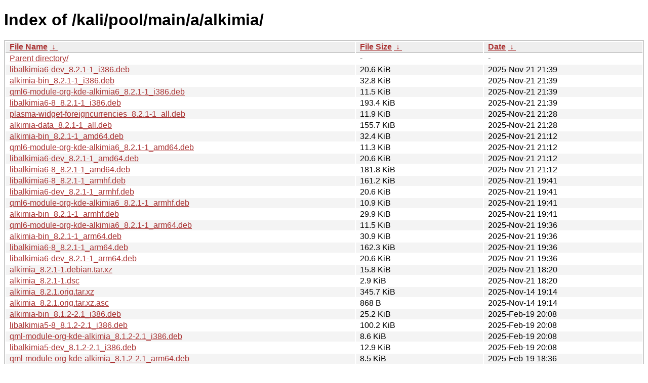

--- FILE ---
content_type: text/html
request_url: https://archive-4.kali.org/kali/pool/main/a/alkimia/?C=M&O=D
body_size: 1779
content:
<!DOCTYPE html><html><head><meta http-equiv="content-type" content="text/html; charset=utf-8"><meta name="viewport" content="width=device-width"><style type="text/css">body,html {background:#fff;font-family:"Bitstream Vera Sans","Lucida Grande","Lucida Sans Unicode",Lucidux,Verdana,Lucida,sans-serif;}tr:nth-child(even) {background:#f4f4f4;}th,td {padding:0.1em 0.5em;}th {text-align:left;font-weight:bold;background:#eee;border-bottom:1px solid #aaa;}#list {border:1px solid #aaa;width:100%;}a {color:#a33;}a:hover {color:#e33;}</style>

<title>Index of /kali/pool/main/a/alkimia/</title>
</head><body><h1>Index of /kali/pool/main/a/alkimia/</h1>
<table id="list"><thead><tr><th style="width:55%"><a href="?C=N&amp;O=A">File Name</a>&nbsp;<a href="?C=N&amp;O=D">&nbsp;&darr;&nbsp;</a></th><th style="width:20%"><a href="?C=S&amp;O=A">File Size</a>&nbsp;<a href="?C=S&amp;O=D">&nbsp;&darr;&nbsp;</a></th><th style="width:25%"><a href="?C=M&amp;O=A">Date</a>&nbsp;<a href="?C=M&amp;O=D">&nbsp;&darr;&nbsp;</a></th></tr></thead>
<tbody><tr><td class="link"><a href="../?C=M&amp;O=D">Parent directory/</a></td><td class="size">-</td><td class="date">-</td></tr>
<tr><td class="link"><a href="libalkimia6-dev_8.2.1-1_i386.deb" title="libalkimia6-dev_8.2.1-1_i386.deb">libalkimia6-dev_8.2.1-1_i386.deb</a></td><td class="size">20.6 KiB</td><td class="date">2025-Nov-21 21:39</td></tr>
<tr><td class="link"><a href="alkimia-bin_8.2.1-1_i386.deb" title="alkimia-bin_8.2.1-1_i386.deb">alkimia-bin_8.2.1-1_i386.deb</a></td><td class="size">32.8 KiB</td><td class="date">2025-Nov-21 21:39</td></tr>
<tr><td class="link"><a href="qml6-module-org-kde-alkimia6_8.2.1-1_i386.deb" title="qml6-module-org-kde-alkimia6_8.2.1-1_i386.deb">qml6-module-org-kde-alkimia6_8.2.1-1_i386.deb</a></td><td class="size">11.5 KiB</td><td class="date">2025-Nov-21 21:39</td></tr>
<tr><td class="link"><a href="libalkimia6-8_8.2.1-1_i386.deb" title="libalkimia6-8_8.2.1-1_i386.deb">libalkimia6-8_8.2.1-1_i386.deb</a></td><td class="size">193.4 KiB</td><td class="date">2025-Nov-21 21:39</td></tr>
<tr><td class="link"><a href="plasma-widget-foreigncurrencies_8.2.1-1_all.deb" title="plasma-widget-foreigncurrencies_8.2.1-1_all.deb">plasma-widget-foreigncurrencies_8.2.1-1_all.deb</a></td><td class="size">11.9 KiB</td><td class="date">2025-Nov-21 21:28</td></tr>
<tr><td class="link"><a href="alkimia-data_8.2.1-1_all.deb" title="alkimia-data_8.2.1-1_all.deb">alkimia-data_8.2.1-1_all.deb</a></td><td class="size">155.7 KiB</td><td class="date">2025-Nov-21 21:28</td></tr>
<tr><td class="link"><a href="alkimia-bin_8.2.1-1_amd64.deb" title="alkimia-bin_8.2.1-1_amd64.deb">alkimia-bin_8.2.1-1_amd64.deb</a></td><td class="size">32.4 KiB</td><td class="date">2025-Nov-21 21:12</td></tr>
<tr><td class="link"><a href="qml6-module-org-kde-alkimia6_8.2.1-1_amd64.deb" title="qml6-module-org-kde-alkimia6_8.2.1-1_amd64.deb">qml6-module-org-kde-alkimia6_8.2.1-1_amd64.deb</a></td><td class="size">11.3 KiB</td><td class="date">2025-Nov-21 21:12</td></tr>
<tr><td class="link"><a href="libalkimia6-dev_8.2.1-1_amd64.deb" title="libalkimia6-dev_8.2.1-1_amd64.deb">libalkimia6-dev_8.2.1-1_amd64.deb</a></td><td class="size">20.6 KiB</td><td class="date">2025-Nov-21 21:12</td></tr>
<tr><td class="link"><a href="libalkimia6-8_8.2.1-1_amd64.deb" title="libalkimia6-8_8.2.1-1_amd64.deb">libalkimia6-8_8.2.1-1_amd64.deb</a></td><td class="size">181.8 KiB</td><td class="date">2025-Nov-21 21:12</td></tr>
<tr><td class="link"><a href="libalkimia6-8_8.2.1-1_armhf.deb" title="libalkimia6-8_8.2.1-1_armhf.deb">libalkimia6-8_8.2.1-1_armhf.deb</a></td><td class="size">161.2 KiB</td><td class="date">2025-Nov-21 19:41</td></tr>
<tr><td class="link"><a href="libalkimia6-dev_8.2.1-1_armhf.deb" title="libalkimia6-dev_8.2.1-1_armhf.deb">libalkimia6-dev_8.2.1-1_armhf.deb</a></td><td class="size">20.6 KiB</td><td class="date">2025-Nov-21 19:41</td></tr>
<tr><td class="link"><a href="qml6-module-org-kde-alkimia6_8.2.1-1_armhf.deb" title="qml6-module-org-kde-alkimia6_8.2.1-1_armhf.deb">qml6-module-org-kde-alkimia6_8.2.1-1_armhf.deb</a></td><td class="size">10.9 KiB</td><td class="date">2025-Nov-21 19:41</td></tr>
<tr><td class="link"><a href="alkimia-bin_8.2.1-1_armhf.deb" title="alkimia-bin_8.2.1-1_armhf.deb">alkimia-bin_8.2.1-1_armhf.deb</a></td><td class="size">29.9 KiB</td><td class="date">2025-Nov-21 19:41</td></tr>
<tr><td class="link"><a href="qml6-module-org-kde-alkimia6_8.2.1-1_arm64.deb" title="qml6-module-org-kde-alkimia6_8.2.1-1_arm64.deb">qml6-module-org-kde-alkimia6_8.2.1-1_arm64.deb</a></td><td class="size">11.5 KiB</td><td class="date">2025-Nov-21 19:36</td></tr>
<tr><td class="link"><a href="alkimia-bin_8.2.1-1_arm64.deb" title="alkimia-bin_8.2.1-1_arm64.deb">alkimia-bin_8.2.1-1_arm64.deb</a></td><td class="size">30.9 KiB</td><td class="date">2025-Nov-21 19:36</td></tr>
<tr><td class="link"><a href="libalkimia6-8_8.2.1-1_arm64.deb" title="libalkimia6-8_8.2.1-1_arm64.deb">libalkimia6-8_8.2.1-1_arm64.deb</a></td><td class="size">162.3 KiB</td><td class="date">2025-Nov-21 19:36</td></tr>
<tr><td class="link"><a href="libalkimia6-dev_8.2.1-1_arm64.deb" title="libalkimia6-dev_8.2.1-1_arm64.deb">libalkimia6-dev_8.2.1-1_arm64.deb</a></td><td class="size">20.6 KiB</td><td class="date">2025-Nov-21 19:36</td></tr>
<tr><td class="link"><a href="alkimia_8.2.1-1.debian.tar.xz" title="alkimia_8.2.1-1.debian.tar.xz">alkimia_8.2.1-1.debian.tar.xz</a></td><td class="size">15.8 KiB</td><td class="date">2025-Nov-21 18:20</td></tr>
<tr><td class="link"><a href="alkimia_8.2.1-1.dsc" title="alkimia_8.2.1-1.dsc">alkimia_8.2.1-1.dsc</a></td><td class="size">2.9 KiB</td><td class="date">2025-Nov-21 18:20</td></tr>
<tr><td class="link"><a href="alkimia_8.2.1.orig.tar.xz" title="alkimia_8.2.1.orig.tar.xz">alkimia_8.2.1.orig.tar.xz</a></td><td class="size">345.7 KiB</td><td class="date">2025-Nov-14 19:14</td></tr>
<tr><td class="link"><a href="alkimia_8.2.1.orig.tar.xz.asc" title="alkimia_8.2.1.orig.tar.xz.asc">alkimia_8.2.1.orig.tar.xz.asc</a></td><td class="size">868 B</td><td class="date">2025-Nov-14 19:14</td></tr>
<tr><td class="link"><a href="alkimia-bin_8.1.2-2.1_i386.deb" title="alkimia-bin_8.1.2-2.1_i386.deb">alkimia-bin_8.1.2-2.1_i386.deb</a></td><td class="size">25.2 KiB</td><td class="date">2025-Feb-19 20:08</td></tr>
<tr><td class="link"><a href="libalkimia5-8_8.1.2-2.1_i386.deb" title="libalkimia5-8_8.1.2-2.1_i386.deb">libalkimia5-8_8.1.2-2.1_i386.deb</a></td><td class="size">100.2 KiB</td><td class="date">2025-Feb-19 20:08</td></tr>
<tr><td class="link"><a href="qml-module-org-kde-alkimia_8.1.2-2.1_i386.deb" title="qml-module-org-kde-alkimia_8.1.2-2.1_i386.deb">qml-module-org-kde-alkimia_8.1.2-2.1_i386.deb</a></td><td class="size">8.6 KiB</td><td class="date">2025-Feb-19 20:08</td></tr>
<tr><td class="link"><a href="libalkimia5-dev_8.1.2-2.1_i386.deb" title="libalkimia5-dev_8.1.2-2.1_i386.deb">libalkimia5-dev_8.1.2-2.1_i386.deb</a></td><td class="size">12.9 KiB</td><td class="date">2025-Feb-19 20:08</td></tr>
<tr><td class="link"><a href="qml-module-org-kde-alkimia_8.1.2-2.1_arm64.deb" title="qml-module-org-kde-alkimia_8.1.2-2.1_arm64.deb">qml-module-org-kde-alkimia_8.1.2-2.1_arm64.deb</a></td><td class="size">8.5 KiB</td><td class="date">2025-Feb-19 18:36</td></tr>
<tr><td class="link"><a href="libalkimia5-8_8.1.2-2.1_arm64.deb" title="libalkimia5-8_8.1.2-2.1_arm64.deb">libalkimia5-8_8.1.2-2.1_arm64.deb</a></td><td class="size">86.1 KiB</td><td class="date">2025-Feb-19 18:36</td></tr>
<tr><td class="link"><a href="alkimia-bin_8.1.2-2.1_arm64.deb" title="alkimia-bin_8.1.2-2.1_arm64.deb">alkimia-bin_8.1.2-2.1_arm64.deb</a></td><td class="size">23.9 KiB</td><td class="date">2025-Feb-19 18:36</td></tr>
<tr><td class="link"><a href="libalkimia5-dev_8.1.2-2.1_arm64.deb" title="libalkimia5-dev_8.1.2-2.1_arm64.deb">libalkimia5-dev_8.1.2-2.1_arm64.deb</a></td><td class="size">12.9 KiB</td><td class="date">2025-Feb-19 18:36</td></tr>
<tr><td class="link"><a href="qml-module-org-kde-alkimia_8.1.2-2.1_armhf.deb" title="qml-module-org-kde-alkimia_8.1.2-2.1_armhf.deb">qml-module-org-kde-alkimia_8.1.2-2.1_armhf.deb</a></td><td class="size">7.8 KiB</td><td class="date">2025-Feb-19 18:31</td></tr>
<tr><td class="link"><a href="libalkimia5-dev_8.1.2-2.1_armhf.deb" title="libalkimia5-dev_8.1.2-2.1_armhf.deb">libalkimia5-dev_8.1.2-2.1_armhf.deb</a></td><td class="size">12.9 KiB</td><td class="date">2025-Feb-19 18:31</td></tr>
<tr><td class="link"><a href="alkimia-bin_8.1.2-2.1_armhf.deb" title="alkimia-bin_8.1.2-2.1_armhf.deb">alkimia-bin_8.1.2-2.1_armhf.deb</a></td><td class="size">22.8 KiB</td><td class="date">2025-Feb-19 18:31</td></tr>
<tr><td class="link"><a href="libalkimia5-8_8.1.2-2.1_armhf.deb" title="libalkimia5-8_8.1.2-2.1_armhf.deb">libalkimia5-8_8.1.2-2.1_armhf.deb</a></td><td class="size">83.0 KiB</td><td class="date">2025-Feb-19 18:31</td></tr>
<tr><td class="link"><a href="libalkimia5-dev_8.1.2-2.1_amd64.deb" title="libalkimia5-dev_8.1.2-2.1_amd64.deb">libalkimia5-dev_8.1.2-2.1_amd64.deb</a></td><td class="size">12.9 KiB</td><td class="date">2025-Feb-19 17:39</td></tr>
<tr><td class="link"><a href="alkimia-bin_8.1.2-2.1_amd64.deb" title="alkimia-bin_8.1.2-2.1_amd64.deb">alkimia-bin_8.1.2-2.1_amd64.deb</a></td><td class="size">24.7 KiB</td><td class="date">2025-Feb-19 17:39</td></tr>
<tr><td class="link"><a href="qml-module-org-kde-alkimia_8.1.2-2.1_amd64.deb" title="qml-module-org-kde-alkimia_8.1.2-2.1_amd64.deb">qml-module-org-kde-alkimia_8.1.2-2.1_amd64.deb</a></td><td class="size">8.4 KiB</td><td class="date">2025-Feb-19 17:39</td></tr>
<tr><td class="link"><a href="libalkimia5-8_8.1.2-2.1_amd64.deb" title="libalkimia5-8_8.1.2-2.1_amd64.deb">libalkimia5-8_8.1.2-2.1_amd64.deb</a></td><td class="size">94.1 KiB</td><td class="date">2025-Feb-19 17:39</td></tr>
<tr><td class="link"><a href="plasma-widget-foreigncurrencies_8.1.2-2.1_all.deb" title="plasma-widget-foreigncurrencies_8.1.2-2.1_all.deb">plasma-widget-foreigncurrencies_8.1.2-2.1_all.deb</a></td><td class="size">10.7 KiB</td><td class="date">2025-Feb-19 17:39</td></tr>
<tr><td class="link"><a href="alkimia-data_8.1.2-2.1_all.deb" title="alkimia-data_8.1.2-2.1_all.deb">alkimia-data_8.1.2-2.1_all.deb</a></td><td class="size">130.2 KiB</td><td class="date">2025-Feb-19 17:39</td></tr>
<tr><td class="link"><a href="alkimia_8.1.2-2.1.debian.tar.xz" title="alkimia_8.1.2-2.1.debian.tar.xz">alkimia_8.1.2-2.1.debian.tar.xz</a></td><td class="size">11.0 KiB</td><td class="date">2025-Feb-19 11:35</td></tr>
<tr><td class="link"><a href="alkimia_8.1.2-2.1.dsc" title="alkimia_8.1.2-2.1.dsc">alkimia_8.1.2-2.1.dsc</a></td><td class="size">2.7 KiB</td><td class="date">2025-Feb-19 11:35</td></tr>
<tr><td class="link"><a href="alkimia_8.1.2.orig.tar.xz" title="alkimia_8.1.2.orig.tar.xz">alkimia_8.1.2.orig.tar.xz</a></td><td class="size">260.8 KiB</td><td class="date">2023-Sep-05 23:13</td></tr>
<tr><td class="link"><a href="alkimia_8.1.2.orig.tar.xz.asc" title="alkimia_8.1.2.orig.tar.xz.asc">alkimia_8.1.2.orig.tar.xz.asc</a></td><td class="size">833 B</td><td class="date">2023-Sep-05 23:13</td></tr>
</tbody></table></body></html>